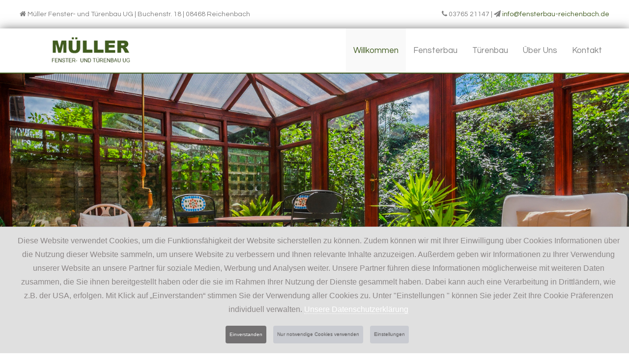

--- FILE ---
content_type: text/html
request_url: https://fensterbau-reichenbach.de/
body_size: 5382
content:
<!DOCTYPE html><html lang="de-de" dir="ltr" data-config="{&quot;twitter&quot;:0,&quot;plusone&quot;:0,&quot;facebook&quot;:0,&quot;style&quot;:&quot;fensterbau&quot;}"><head>
  <meta name="title" content="M&#xFC;ller Fenster- und T&#xFC;renbau Reichenbach">
<meta charset="utf-8">
<meta http-equiv="X-UA-Compatible" content="IE=edge">
<meta name="viewport" content="width=device-width, initial-scale=1">

	<meta name="keywords" content="Fensterbau Reichenbach, T&#xFC;rbau Reichenbach, T&#xFC;ren kaufen reichenbach, T&#xFC;renherstellt Reichenbach, Fensterbau Reichenbach, ">
		<meta name="description" content="Als Handwerksunternehmen mit Tradition werden Fenster und T&#xFC;ren nach Ihren W&#xFC;nschen in Eigenproduktion hergestellt.">
	<title>M&#xFC;ller Fenster- und T&#xFC;renbau Reichenbach</title>
	<link href="/images/favicon.ico" rel="shortcut icon" type="image/vnd.microsoft.icon">
		<script src="/plugins/content/ohs/script.js" type="text/javascript" async="async" defer="defer"></script>
	<script src="/plugins/content/tgplaceholderplugin/ohsScript.js" type="text/javascript" async="async" defer="defer"></script>
	<script src="/media/jui/js/jquery.min.js?65175f60db7622c4e339de2739a4ae13" type="text/javascript"></script>
	<script src="/media/jui/js/jquery-noconflict.js?65175f60db7622c4e339de2739a4ae13" type="text/javascript"></script>
	<script src="/media/jui/js/jquery-migrate.min.js?65175f60db7622c4e339de2739a4ae13" type="text/javascript"></script>
	<script src="/media/jui/js/bootstrap.min.js?65175f60db7622c4e339de2739a4ae13" type="text/javascript"></script>
	<script src="/media/plg_jooag_shariff/js/shariff.min.js" type="text/javascript" async="async" defer="defer"></script>
	<script src="/media/widgetkit/uikit2-af3b7176.js" type="text/javascript" async="async" defer="defer"></script>
	<script type="text/javascript">
var openingHours = [{"dayOfWeek":"mon","begin1":"","end1":"","begin2":"","end2":""},{"dayOfWeek":"tue","begin1":"","end1":"","begin2":"","end2":""},{"dayOfWeek":"wed","begin1":"","end1":"","begin2":"","end2":""},{"dayOfWeek":"thu","begin1":"","end1":"","begin2":"","end2":""},{"dayOfWeek":"fri","begin1":"","end1":"","begin2":"","end2":""},{"dayOfWeek":"sat","begin1":"","end1":"","begin2":"","end2":""},{"dayOfWeek":"sun","begin1":"","end1":"","begin2":"","end2":""}];
jQuery(document).ready(function() {var buttonsContainer = jQuery(".shariff");new Shariff(buttonsContainer);});
	</script>
	<script type="text/javascript" src="/plugins/system/pagespeedoptimization/extensions/loadcss/loadcss.js"></script>
	<script type="text/javascript">
loadCSS("/media/plg_jooag_shariff/css/shariff.complete.css");
</script>

<link rel="apple-touch-icon-precomposed" href="/templates/shufflecat2/apple_touch_icon.png">
<link rel="stylesheet" href="/templates/shufflecat2/styles/fensterbau/css/bootstrap.css">
<link rel="stylesheet" href="/templates/shufflecat2/styles/fensterbau/css/theme.css">
<link rel="stylesheet" href="/templates/shufflecat2/css/custom.css">
<script src="/templates/shufflecat2/warp/vendor/uikit/js/uikit.js"></script>
<script src="/templates/shufflecat2/warp/vendor/uikit/js/components/autocomplete.js" type="text/javascript" async="async" defer="defer"></script>
<script src="/templates/shufflecat2/warp/vendor/uikit/js/components/search.js" type="text/javascript" async="async" defer="defer"></script>
<script src="/templates/shufflecat2/warp/vendor/uikit/js/components/tooltip.js" type="text/javascript" async="async" defer="defer"></script>
<script src="/templates/shufflecat2/warp/vendor/uikit/js/components/sticky.js" type="text/javascript" async="async" defer="defer"></script>
<script src="/templates/shufflecat2/warp/js/social.js" type="text/javascript" async="async" defer="defer"></script>
<script src="/templates/shufflecat2/js/theme.js" type="text/javascript" async="async" defer="defer"></script>
<script src="/templates/shufflecat2/js/custom.js" type="text/javascript" async="async" defer="defer"></script>
<script src="/cookieConsent/2.0.4/main.js?2021-12-02"></script>


<link href="https://fonts.11880-hosting.com/css2?family=Cabin+Sketch&amp;family=Jura&amp;family=Koulen&amp;family=Questrial&amp;display=swap" rel="stylesheet">

<script type="text/javascript" id="privateLink">var urlImpressumUndDatenschutz = "/impressum-und-datenschutz.html";</script>

<link rel="preconnect" href="https://fonts.11880-hosting.com">
<link rel="preconnect" href="https://common.11880-hosting.com">
<link rel="stylesheet" type="text/css" href="https://common.11880-hosting.com/fonts/families/font-awesome/4.3.0/font.css">
</head>

<body class="tm-isblog">
    <div id="top" class="tm-page">

                <div id="tm-toolbar" class="tm-toolbar uk-hidden-small">
            <div class="uk-container  uk-container-center uk-clearfix">

                                <div class="uk-float-left"><div class="uk-panel">
	<p style="font-size:14px"><i class="uk-icon-home"></i> M&#xFC;ller Fenster- und T&#xFC;renbau UG | Buchenstr. 18 | 08468 Reichenbach</p></div></div>
                
                                <div class="uk-float-right"><div class="uk-panel">
	<p style="font-size:14px"><i class="uk-icon-phone"></i> <span class="telefon-block1">03765 21147</span>
<span class="telefon-block2"><a href="tel:03765 21147" class="tellinkactive" target="_self" title="Telefonnummer"><span itemprop="telephone">03765 21147</span></a></span> |
<i class="uk-icon-paper-plane"></i> <span id="cloak73f40e07cd01a2f78bbb51359c481303">Diese E-Mail-Adresse ist vor Spambots gesch&#xFC;tzt! Zur Anzeige muss JavaScript eingeschaltet sein!</span><script type="text/javascript">
				document.getElementById('cloak73f40e07cd01a2f78bbb51359c481303').innerHTML = '';
				var prefix = 'ma' + 'il' + 'to';
				var path = 'hr' + 'ef' + '=';
				var addy73f40e07cd01a2f78bbb51359c481303 = 'info' + '@';
				addy73f40e07cd01a2f78bbb51359c481303 = addy73f40e07cd01a2f78bbb51359c481303 + 'fensterbau-reichenbach' + '.' + 'de';
				var addy_text73f40e07cd01a2f78bbb51359c481303 = '<span itemprop="email">info' + '@' + 'fensterbau-reichenbach' + '.' + 'de</span>';document.getElementById('cloak73f40e07cd01a2f78bbb51359c481303').innerHTML += '<a ' + path + '\'' + prefix + ':' + addy73f40e07cd01a2f78bbb51359c481303 + '\' title="E-Mail verfassen">'+addy_text73f40e07cd01a2f78bbb51359c481303+'<\/a>';
		</script></p></div></div>
                
            </div>
        </div>
        
                    <nav class="tm-navbar tm-headerbar-single tm-headerbar-background" data-uk-sticky="" data-uk-dropdown-overlay="{cls: &apos;tm-dropdown-overlay&apos;}">

    <div class="tm-headerbar tm-headerbar-container">
        <div class="tm-headerbar-left uk-flex uk-flex-middle">
                        <a class="tm-logo uk-hidden-small" href="/">
	<img src="/images/logo.png" alt="Logo" title="Logo" style="width:250px;"></a>
            
                        <a class="tm-logo-small uk-visible-small" href="/">
	<img src="/images/logo.png" alt="Logo" title="logo" style="width:190px;"></a>
                    </div>

                <div class="uk-flex uk-flex-right uk-visible-large">
            <ul class="uk-navbar-nav uk-hidden-small">
<li class="uk-active"><a href="/">Willkommen</a></li><li><a href="/fensterbau.html">Fensterbau</a></li><li><a href="/tuerenbau.html">T&#xFC;renbau</a></li><li><a href="/ueber-uns.html">&#xDC;ber Uns</a></li><li><a href="/kontakt.html">Kontakt</a></li></ul>        </div>
        
                <div class="tm-headerbar-right uk-flex uk-flex-middle">
            
            
                        <a data-uk-sticky="{top:-300, animation: &apos;uk-animation-scale-up&apos;}" href="#offcanvas" class="uk-navbar-toggle uk-hidden-large" data-uk-offcanvas=""></a>
            
        </div>
            </div>
</nav>
        
        
               <div id="tm-fullscreen" class="uk-block uk-block-default tm-block-padding-collapsed tm-block-fullwidth">
            <div class="">
                <section class="tm-fullscreen uk-grid" data-uk-grid-match="{target:&apos;&gt; div &gt; .uk-panel&apos;}" data-uk-grid-margin=""><div class="uk-width-1-1">
	<div class="uk-panel">
	 	
<div data-uk-slideshow="{animation: &apos;swipe&apos;,autoplay: true ,autoplayInterval: 3000,kenburns: &apos;95s&apos;}">

    <div class="uk-position-relative">

        <ul class="uk-slideshow uk-overlay-active">
        
            <li style="min-height: 300px;">

                
                    <img src="/images/header_01.jpg" alt="Header 01">
                    
                    
                    
                
            </li>

                </ul>

        
        
    </div>

    
</div>
</div></div>
</section>
            </div>
        </div>
              
                <div id="tm-top-a" class="uk-block uk-block-default tm-block-padding-collapsed tm-block-fullwidth">
            <div class="">
                <section class="tm-top-a uk-grid" data-uk-grid-match="{target:&apos;&gt; div &gt; .uk-panel&apos;}" data-uk-grid-margin=""><div class="uk-width-1-1">
	<div class="uk-panel uk-text-center uk-block-large">
	




<div>


    
    <div class="uk-grid uk-grid-collapse uk-text-left uk-flex-middle" data-uk-grid-match="" data-uk-margin="{cls:&apos;uk-margin-top&apos;}">

                <div class="uk-width-medium-1-2 uk-text-center uk-float-right uk-flex-order-last-medium">
            <img src="/media/widgetkit/startseite-0a6a691f14a561b76fe0ccfca0851998.jpg" class=" uk-overlay-scale" alt="Fensterbau" width="800" height="545">        </div>
        
                <div class="uk-width-medium-1-2">
            <div class="uk-panel uk-width-1-1">

                
                
                                <div class="uk-margin"><div class="uk-container uk-container-center">
<h1>
    Fensterbau und T&#xFC;renbau in Reichenbach
</h1>
<h2>Handwerksunternehmen mit Tradition</h2>
<p>
Herzlich willkommen auf unserer Homepage.
Als Handwerksunternehmen mit Tradition werden Fenster und T&#xFC;ren nach Ihren W&#xFC;nschen in Eigenproduktion hergestellt. Auf den folgenden Seiten bekommen Sie einen kleinen &#xDC;berblick &#xFC;ber unsere Produkte und Leistungen.
<br><br>
Wenn wir ihr Interesse geweckt haben oder Sie haben unbeantwortete Fragen, dann sind wir ihr Ansprechpartner.</p>
<p>
    <a class="uk-button uk-button-default" href="/kontakt.html" style="font-size:16px; margin-top: 10px"><i class="uk-icon-pencil-square-o uk-icon-small"></i> <strong>Jetzt Anfrage stellen</strong></a>
    
    <a class="uk-button uk-button-default" href="tel:+49376521147" style="font-size:16px; margin-top: 10px"><i class="uk-icon-phone uk-icon-small"></i> <strong>Jetzt anrufen</strong></a>
</p>
</div></div>
                
                
                
            </div>
        </div>
        
    </div>

    

</div>






</div></div>
</section>
            </div>
        </div>
        
        
        
        
        
        
        
        
                <div id="tm-bottom-d" class="uk-block uk-block-default tm-block-padding-collapsed tm-block-fullwidth">
            <div class="">
                <section class="tm-bottom-d uk-grid" data-uk-grid-match="{target:&apos;&gt; div &gt; .uk-panel&apos;}" data-uk-grid-margin=""><div class="uk-width-1-1">
	<div class="uk-panel">
	
    <div id="wk-add" class="uk-flex uk-flex-center uk-flex-middle uk-overflow-hidden uk-text-left uk-block-large parallax-fixed" style="height: autopx; background-image: url(&apos;/images/parallax.jpg&apos;);" data-uk-parallax="{bg: 0,media:800}">
        <div class="uk-width-9-10 uk-panel">

            
                        <div data-uk-parallax="{target: &apos;#wk-add&apos;, viewport: 0.5,velocity: 0.5}">

                                <div class="">

    


<div id="wk-grid018" class="uk-grid-width-1-1 uk-grid-width-small-1-4 uk-grid uk-grid-match " data-uk-grid-match="{target:&apos;&gt; div &gt; .uk-panel&apos;, row:true}" data-uk-grid-margin="">

    
    <div>
    
<div class="uk-panel">

    <div class="uk-panel-teaser">

        <figure class="uk-overlay uk-overlay-hover ">

            <img src="/images/inhalt/anker_fensterbau.png" class="uk-overlay-grayscale" alt="Anker Fensterbau" width="600" height="300">
            
            
            
                                                <a class="uk-position-cover" href="/fensterbau.html"></a>
                            
        </figure>

    </div>

    
        
        
    
</div>
    </div>

        
    <div>
    
<div class="uk-panel">

    <div class="uk-panel-teaser">

        <figure class="uk-overlay uk-overlay-hover ">

            <img src="/images/inhalt/anker_trenbau.png" class="uk-overlay-grayscale" alt="Anker Trenbau" width="600" height="300">
            
            
            
                                                <a class="uk-position-cover" href="/tuerenbau.html"></a>
                            
        </figure>

    </div>

    
        
        
    
</div>
    </div>

        
    <div>
    
<div class="uk-panel">

    <div class="uk-panel-teaser">

        <figure class="uk-overlay uk-overlay-hover ">

            <img src="/images/inhalt/anker_beruns.png" class="uk-overlay-grayscale" alt="Anker Beruns" width="600" height="300">
            
            
            
                                                <a class="uk-position-cover" href="/ueber-uns.html"></a>
                            
        </figure>

    </div>

    
        
        
    
</div>
    </div>

        
    <div>
    
<div class="uk-panel">

    <div class="uk-panel-teaser">

        <figure class="uk-overlay uk-overlay-hover ">

            <img src="/images/inhalt/anker_kontakt.png" class="uk-overlay-grayscale" alt="Anker Kontakt" width="600" height="300">
            
            
            
                                                <a class="uk-position-cover" href="/kontakt.html"></a>
                            
        </figure>

    </div>

    
        
        
    
</div>
    </div>

    
</div>


<script>
(function($){

    // get the images of the gallery and replace it by a canvas of the same size to fix the problem with overlapping images on load.
    $('img[width][height]:not(.uk-overlay-panel)', $('#wk-grid018')).each(function() {

        var $img = $(this);

        if (this.width == 'auto' || this.height == 'auto' || !$img.is(':visible')) {
            return;
        }

        var $canvas = $('<canvas class="uk-responsive-width"></canvas>').attr({width:$img.attr('width'), height:$img.attr('height')}),
            img = new Image,
            release = function() {
                $canvas.remove();
                $img.css('display', '');
                release = function(){};
            };

        $img.css('display', 'none').after($canvas);

        $(img).on('load', function(){ release(); });
        setTimeout(function(){ release(); }, 1000);

        img.src = this.src;

    });

})(jQuery);
</script>

    

</div>
                
                
            </div>
            
        </div>
    </div>




</div></div>
</section>
            </div>
        </div>
        
                <footer id="tm-footer" class="tm-footer uk-text-center">
            <div class="uk-container  uk-container-center">

                                    <div class="tm-totop-scroller" data-uk-smooth-scroll="">
                        <a href="#"></a>
                    </div>
                
                <div class="uk-panel">
	<div itemscope="" itemtype="http://schema.org/Organization" data-uk-scrollspy="{cls:&apos;uk-animation-fade&apos;, delay:100, repeat: false}">
                <div data-uk-grid-margin="" class="uk-grid uk-margin-top uk-text-center uk-text-center-small uk-margin-bottom">
                               <div class="uk-width-1-1 uk-width-medium-1-2 uk-width-large-1-4">
                                               <p><i class="uk-icon-home uk-icon-large"></i></p>
                                               <hr>
                                               <div itemprop="address" itemscope="" itemtype="http://schema.org/PostalAddress">
                                               <p><strong><span itemprop="name">M&#xFC;ller Fenster- und T&#xFC;renbau UG</span></strong><br>
                                               <span itemprop="streetAddress">Buchenstr. 18</span><br>
                                               <span itemprop="postalCode">08468</span> <span itemprop="addressLocality">Reichenbach</span></p>
                                               </div>
                               </div>
                               <div class="uk-width-1-1 uk-width-medium-1-2 uk-width-large-1-4">
                                               <p><i class="uk-icon-comments uk-icon-large"></i></p>
                                               <hr>
                                               <p>Telefon: <span class="telefon-block1">03765 21147</span>
                                               <span class="telefon-block2"><a href="tel:03765 21147" class="tellinkactive" target="_self" title="Telefonnummer"><span itemprop="telephone">03765 21147</span></a></span> 
                                               <br>Fax: <span itemprop="faxNumber">03765 21148 </span><br>
                                               <span id="cloak6f51534ab9085b382b4e4ad55ea237c7">Diese E-Mail-Adresse ist vor Spambots gesch&#xFC;tzt! Zur Anzeige muss JavaScript eingeschaltet sein!</span><script type="text/javascript">
				document.getElementById('cloak6f51534ab9085b382b4e4ad55ea237c7').innerHTML = '';
				var prefix = 'ma' + 'il' + 'to';
				var path = 'hr' + 'ef' + '=';
				var addy6f51534ab9085b382b4e4ad55ea237c7 = 'info' + '@';
				addy6f51534ab9085b382b4e4ad55ea237c7 = addy6f51534ab9085b382b4e4ad55ea237c7 + 'fensterbau-reichenbach' + '.' + 'de';
				var addy_text6f51534ab9085b382b4e4ad55ea237c7 = '<span itemprop="email">info' + '@' + 'fensterbau-reichenbach' + '.' + 'de</span>';document.getElementById('cloak6f51534ab9085b382b4e4ad55ea237c7').innerHTML += '<a ' + path + '\'' + prefix + ':' + addy6f51534ab9085b382b4e4ad55ea237c7 + '\' title="E-Mail verfassen">'+addy_text6f51534ab9085b382b4e4ad55ea237c7+'<\/a>';
		</script></p>
                               </div>
                               <div class="uk-width-1-1 uk-width-medium-1-2 uk-width-large-1-4">
                                               <p><i class="uk-icon-clock-o uk-icon-large"></i></p>
                                               <hr>
                                               <p><strong>&#xD6;ffnungszeiten</strong><br>
                                       Termine nach Vereinbarung
                               </p></div>
                               <div class="uk-width-1-1 uk-width-medium-1-2 uk-width-large-1-4">
                                               <p><i class="uk-icon-share uk-icon-large"></i></p>
                                               <hr>
                                               <div style="margin: 0 auto; max-width: 110px;"><div class="shariff" data-lang="de" data-orientation="horizontal" data-services="[&quot;facebook&quot;,&quot;twitter&quot;,&quot;whatsapp&quot;]" data-theme="color" data-url="http://fensterbau-reichenbach.de/"></div></div>
                               </div>
                </div>
</div>
</div>
<div class="uk-panel  uk-margin-large"><ul class="uk-subnav uk-subnav-line uk-flex-center">
<li><a href="/impressum-und-datenschutz.html">Impressum &amp; Datenschutz</a></li></ul></div>
            </div>
        </footer>
        
        
                <div id="offcanvas" class="uk-offcanvas">
            <div class="uk-offcanvas-bar"><ul class="uk-nav uk-nav-offcanvas">
<li class="uk-active"><a href="/">Willkommen</a></li><li><a href="/fensterbau.html">Fensterbau</a></li><li><a href="/tuerenbau.html">T&#xFC;renbau</a></li><li><a href="/ueber-uns.html">&#xDC;ber Uns</a></li><li><a href="/kontakt.html">Kontakt</a></li></ul>
<div class="uk-panel">
	<hr class="uk-hr">
<div itemscope="" itemtype="http://schema.org/Organization">
<p><strong><span itemprop="name">M&#xFC;ller Fenster- und T&#xFC;renbau UG</span></strong></p>

  <div itemprop="address" itemscope="" itemtype="http://schema.org/PostalAddress">
<p><span itemprop="streetAddress">Buchenstr. 18</span> <br> <span itemprop="postalCode">08468</span> <span itemprop="addressLocality">Reichenbach</span></p>
</div>

<p>Telefon: <span class="telefon-block1">03765 21147 </span><span class="telefon-block2"><a href="tel:03765 21147" class="tellinkactive" target="_self" title="Telefonnummer"><span itemprop="telephone">03765 21147</span></a></span></p>
</div>
</div></div>
        </div>
        
    </div>

<div itemscope="" itemtype="http://schema.org/Organization" class="uk-hidden" style="display:none">
	
	<span itemprop="name">M&#xFC;ller Fenster- und T&#xFC;renbau UG</span>
	
	<div itemprop="address" itemscope="" itemtype="http://schema.org/PostalAddress">
		
		<span itemprop="streetAddress">Buchenstr. 18</span>
		
		<span itemprop="postalCode">08468</span>
		
		<span itemprop="addressLocality">Reichenbach</span>
		
	</div>
	
	<span itemprop="telephone">03765 21147</span>
	
	<span itemprop="faxNumber">03765 21148</span>
	
	<span itemprop="email"><span id="cloakc85c854e20aaba815b997072625c32ed">Diese E-Mail-Adresse ist vor Spambots gesch&#xFC;tzt! Zur Anzeige muss JavaScript eingeschaltet sein!</span><script type="text/javascript">
				document.getElementById('cloakc85c854e20aaba815b997072625c32ed').innerHTML = '';
				var prefix = '&#109;a' + 'i&#108;' + '&#116;o';
				var path = 'hr' + 'ef' + '=';
				var addyc85c854e20aaba815b997072625c32ed = '&#105;nf&#111;' + '&#64;';
				addyc85c854e20aaba815b997072625c32ed = addyc85c854e20aaba815b997072625c32ed + 'f&#101;nst&#101;rb&#97;&#117;-r&#101;&#105;ch&#101;nb&#97;ch' + '&#46;' + 'd&#101;';
				var addy_textc85c854e20aaba815b997072625c32ed = '&#105;nf&#111;' + '&#64;' + 'f&#101;nst&#101;rb&#97;&#117;-r&#101;&#105;ch&#101;nb&#97;ch' + '&#46;' + 'd&#101;';document.getElementById('cloakc85c854e20aaba815b997072625c32ed').innerHTML += '<a ' + path + '\'' + prefix + ':' + addyc85c854e20aaba815b997072625c32ed + '\'>'+addy_textc85c854e20aaba815b997072625c32ed+'<\/a>';
		</script></span>
	
</div>


<!-- Piwik -->
<script type="text/plain" data-cookiecategory="analytics">
  var _paq = _paq || [];
  _paq.push(['trackPageView']);
  _paq.push(['enableLinkTracking']);
  (function() {
    var u=(("https:" == document.location.protocol) ? "https" : "http") +
"://piwik.11880-hosting.com/";
    _paq.push(['setTrackerUrl', u+'piwik.php']);
    _paq.push(['setSiteId', 3490]);
    var d=document, g=d.createElement('script'),
    s=d.getElementsByTagName('script')[0]; g.type='text/javascript';
    g.defer=true; g.async=true; g.src=u+'piwik.js';
    s.parentNode.insertBefore(g,s);
  })();
</script>
<noscript><p><img src="https://piwik.11880-hosting.com/piwik.php?idsite=3490"
style="border:0;" alt=""  data-cookiecategory="analytics"/></p></noscript>
<!-- End Piwik Code -->


<script defer src="https://static.cloudflareinsights.com/beacon.min.js/vcd15cbe7772f49c399c6a5babf22c1241717689176015" integrity="sha512-ZpsOmlRQV6y907TI0dKBHq9Md29nnaEIPlkf84rnaERnq6zvWvPUqr2ft8M1aS28oN72PdrCzSjY4U6VaAw1EQ==" data-cf-beacon='{"version":"2024.11.0","token":"f4c9db4480e8465a93eb2bc21652b127","r":1,"server_timing":{"name":{"cfCacheStatus":true,"cfEdge":true,"cfExtPri":true,"cfL4":true,"cfOrigin":true,"cfSpeedBrain":true},"location_startswith":null}}' crossorigin="anonymous"></script>
</body></html>

--- FILE ---
content_type: text/css
request_url: https://fensterbau-reichenbach.de/templates/shufflecat2/css/custom.css
body_size: 907
content:
/* Copyright (C) YOOtheme GmbH, YOOtheme Proprietary Use License (http://www.yootheme.com/license) */

/* ========================================================================
   Use this file to add custom CSS easily
 ========================================================================== */

.shariff .orientation-horizontal {display: list-item !important;}

.shariff .orientation-horizontal li {
    display: inline-block;
    float: none !important;
}


.telefon-block2 {
    display: none;
}

@media screen and (min-width: 0px) and (max-width: 500px) {
.telefon-block1 {
    display: none;
}
.telefon-block2 {
    display: inline-block;
}
}


/*.uk-form textarea {margin:20px 0px;}*/



/* ========================================================================

 ========================================================================= */


.uk-sticky-placeholder {margin-top:0px!important;}

@media (max-width:959px) {
.uk-sticky-placeholder nav {position:relative!important;}  
}


/* Anpassung der Navigation im Footer
 -------------------------------------------------------------------------- */

.footer-navi {
  margin:40px 0;
}


/* Mobile Anpassung der Telefonnummer
 -------------------------------------------------------------------------- */

.telefon-block2 {
  display:none;
}

@media screen and (min-width:0) and (max-width:500px) {

  .telefon-block1 { display:none; } 
  .telefon-block2 { display:inline-block; }

}



/* Anpassung der geordneten Liste im Impressum
 -------------------------------------------------------------------------- */

ol {
  list-style:none;
  counter-reset:listNumbering;
  list-style-type:none !important;
}

ol h2, ol h3, ol h4, ol h5, ol h6 {
  display:inline;
}

ol > li:before {
  content:counter(listNumbering, decimal) ".";
  counter-increment:listNumbering;
  display:inline;
}

.impressum-fullscreen-none ol {word-wrap: break-word;}

/* ###### GBV Fix ###### */

.gbv {overflow:hidden;}


/* ========================================================================
   Chronoforms allgemeine Einstellungen für die Standardformulare
 ========================================================================== */


#fin-absenden{display:block; margin:10px auto 0;}

.chrono_credits, .chronoform #form-row-mail {display:none!important}
.chronoform label{font-weight:inherit !important;}
.chronoform select{height:40px !important;}
.chronoform .fa-asterisk {color:inherit !important;}
.chronoform .gcore-form-row {margin-bottom: 15px;}


/*-------------------------------
  Ausrichtung der Checkboxen
---------------------------------*/

.gcore-multiple-column .gcore-radio-item, .gcore-multiple-column .gcore-checkbox-item {
   /* float: left; */
    display:inline;
    margin: 0 6px 6px 0;
    white-space: nowrap;
}

/* ================= Impressum Links Fix ==================== */

.impressum-fullscreen-none .uk-article a {
  word-break:break-all;
  
}

/* a.uk-active {background:#d2d2d2;} */


/*.tm-headerbar-background {position:relative;}*/




.uk-width-9-10 {width:100%;}


/* ############# Responsive Überschrift */
@media screen and (min-width: 0px) and (max-width: 700px) {
	.uk-h1, h1{font-size:28px !Important;}
	.uk-h2, h2{font-size:26px !Important;}
	.uk-h3, h3{font-size:24px !Important;}
	.uk-h4, h4{font-size:22px !Important;}
}


/* ############# Parallax fixed */
.parallax-fixed{background-position: center center !important; background-attachment: fixed !important;  }


.tm-page{max-width:1920px; margin-left:auto; margin-right:auto;}


/* ############# Navbar z-index angepasst */

.tm-navbar {
    z-index: 1001;
}

.uk-offcanvas.uk-active {
    z-index: 1002;
}

/* ############# Spacer Klassen */

.spacer-20 {margin-top: 20px}
.spacer-40 {margin-top: 40px}
.spacer-60 {margin-top: 60px}
.spacer-80 {margin-top: 80px}
.spacer-100 {margin-top: 100px}





--- FILE ---
content_type: text/javascript
request_url: https://fensterbau-reichenbach.de/cookieConsent/2.0.4/main.js?2021-12-02
body_size: 110
content:
let docHeadFragment = document.createDocumentFragment();
let docBodyFragment = document.createDocumentFragment();

const version = '2.0.4';
const urlPrefixGeneric = '/cookieConsent/';
const urlPrefixVersionSpecific = '/cookieConsent/' + version + '/';
const dateStr = (new Date()).toISOString().substr(0, 10);

// web357
const web357Version = '4.1.1';
let cssW1 = document.createElement('link');
cssW1.rel = 'stylesheet';
cssW1.href = urlPrefixGeneric + 'web357/' + web357Version + '/balloon.min.css';
docHeadFragment.appendChild(cssW1);
let cssW2 = document.createElement('link');
cssW2.rel = 'stylesheet';
cssW2.href = urlPrefixGeneric + 'web357/' + web357Version + '/cpnb-style.min.css';
docHeadFragment.appendChild(cssW2);
let cssW11880 = document.createElement('link');
cssW11880.rel = 'stylesheet';
cssW11880.href = urlPrefixVersionSpecific + 'web357/11880.css?' + dateStr;
docHeadFragment.appendChild(cssW11880);
let scriptW = document.createElement('script');
scriptW.type = 'text/javascript';
scriptW.src = urlPrefixGeneric + 'web357/' + web357Version + '/cookies-policy-notification-bar.min.js';
docHeadFragment.appendChild(scriptW);
let scriptW11880 = document.createElement('script');
scriptW11880.type = 'text/javascript';
scriptW11880.src = urlPrefixVersionSpecific + 'web357/11880.js?' + dateStr;
docHeadFragment.appendChild(scriptW11880);


// orestbida
const orestbidaVersion = '2.6.2';
let cssOB = document.createElement('link');
cssOB.rel = 'stylesheet';
cssOB.href = urlPrefixGeneric + 'orestbida/' + orestbidaVersion + '/cookieconsent.css';
docHeadFragment.appendChild(cssOB);
let scriptOB = document.createElement('script');
scriptOB.type = 'text/javascript';
scriptOB.src = urlPrefixGeneric + 'orestbida/' + orestbidaVersion + '/cookieconsent.js';
docHeadFragment.appendChild(scriptOB);
let scriptOB11880 = document.createElement('script');
scriptOB11880.type = 'text/javascript';
scriptOB11880.src = urlPrefixVersionSpecific + 'orestbida/11880.js?' + dateStr;
docBodyFragment.appendChild(scriptOB11880);


document.head.appendChild(docHeadFragment);
window.addEventListener('load', function () {
    document.body.appendChild(docBodyFragment);
});




--- FILE ---
content_type: text/javascript
request_url: https://fensterbau-reichenbach.de/plugins/content/ohs/script.js
body_size: 682
content:
window.onload = function(e){

    
    var datum = new Date();
	var textbefore="";
    var textafter="";
	var x = document.getElementsByClassName("status-times");
	
      

	  
    if((typeof php_variables !== 'undefined') && (jQuery.isEmptyObject(php_variables) == false))
      {
	 
	  var b1 = Math.floor(getDate(datum,php_variables.begin1));
	  var e1 = Math.floor(getDate(datum,php_variables.end1));

	
       if(php_variables.begin2 != null || php_variables.end2 != null)
          {
		     
			var b2 = Math.floor(getDate(datum,php_variables.begin2));
			var e2 = Math.floor(getDate(datum,php_variables.end2));
			
         startTimeTwo();
          }
		  else
		  {
		
		 startTimeOne();
		  }
          
       // var textbefore="";
       // var textafter="";
        
       
}



  

function startTimeTwo() {
 
			  var today = new Date();
			//var today = new Date("November 5, 2015 23:36:00");
			  var h = today.getHours();
			  var m = today.getMinutes();
			  var s = today.getSeconds();
			  var t= Math.floor((((today.getTime())/1000)/60));
			  m = checkTime(m);
			  s = checkTime(s);
                        
   
  	if(t >= b1 && t < e1 || t >= b2 && t < e2)
     {

		if(e1>t && e1-t<=60) {
                     textbefore="schließt in ";
                     textafter=" min";
                     var ausgabe=(e1-t);
					 var timer_id="status-times uk-alert uk-alert-warning";
           
	     } 
		 else if(e2>t && b2<=t && e2-t<=60) 
		 {
                     textbefore="schließt in ";
                     textafter=" min";
					 var ausgabe=(e2-t);
					 var timer_id="status-times uk-alert uk-alert-warning";
	    
	     } 
		 else 
         {

                    textbefore="";
                    textafter="";
					var timer_id="status-times uk-alert uk-alert-success";
                    var ausgabe="geöffnet";

	     }
      }
	  else
      {
	  if(b1>t && b1-t<=60) {
                     textbefore="öffnet in ";
                     textafter=" min";
					 var timer_id="status-times uk-alert uk-alert-warning";
                     var ausgabe=(b1-t);

	} else if(e1<=t && b2>t && b2-t<=60) {
  	                 textbefore="öffnet in ";
                     textafter=" min";
					 var timer_id="status-times uk-alert uk-alert-warning";
                     var ausgabe=(b2-t);
	} else 
	{
                     textbefore="";
                     textafter="";
					 var timer_id="status-times uk-alert uk-alert-danger";
                     var ausgabe="geschlossen";
	}
}

      for (var i=0;i<x.length;i++)
        {
        x[i].setAttribute("class",timer_id);
	    x[i].innerHTML=textbefore+" "+ausgabe+" "+textafter;
        
        }
	var ti = setTimeout(startTimeTwo, 500);

}



function startTimeOne() 
{
	         var today = new Date();
			//var today = new Date("November 5, 2015 23:36:00");
			  var h = today.getHours();
			  var m = today.getMinutes();
			  var s = today.getSeconds();
			  var t= Math.floor((((today.getTime())/1000)/60));
			  m = checkTime(m);
			  s = checkTime(s);


	if(t >= b1 && t < e1)
	{
		if(e1>t && e1-t<=60) 
		{
      
			         textbefore="schließt in ";
                     textafter=" min";
                     var ausgabe=(e1-t);
					 var timer_id="status-times uk-alert uk-alert-warning";
			
		} 
		else
		{
	 
	                textbefore="";
                    textafter="";
					var timer_id="status-times uk-alert uk-alert-success";
                    var ausgabe="geöffnet";
		}
	}
	else
	{
		if(b1>t && b1-t<=60) 
		{
			         textbefore="öffnet in ";
                     textafter=" min";
					 var timer_id="status-times uk-alert uk-alert-warning";
                     var ausgabe=(b1-t);
		}
		else 
		{
					 textbefore="";
                     textafter="";
					 var timer_id="status-times uk-alert uk-alert-danger";
                     var ausgabe="geschlossen";
		}
	}

	 for (var i=0;i<x.length;i++)
        {
        x[i].setAttribute("class",timer_id);
	    x[i].innerHTML=textbefore+" "+ausgabe+" "+textafter;
        }
	var ti = setTimeout(startTimeOne, 500);
}






function checkTime(i) {
    if (i < 10) {i = "0" + i};  // add zero in front of numbers < 10
    return i;
}



function getDate(date,uhrzeit)
{
  if (uhrzeit != null)
  {
  var year = date.getFullYear();
  var month=date.getMonth();
  var day= date.getDate();

  var time = uhrzeit.split(":");
  var newdate=new Date(year,month,day,time[0],time[1]);
  return (((newdate.getTime())/1000)/60);
  }

}


};

--- FILE ---
content_type: text/javascript
request_url: https://fensterbau-reichenbach.de/cookieConsent/2.0.4/web357/11880.js?2026-01-24
body_size: 3063
content:
// BEGIN: Cookies Policy Notification Bar - J! system plugin (Powered by: Web357.com)
var cpnb_config = {
    "w357_joomla_caching": "0",
    "w357_position": "bottom",
    "w357_hide_after_time": "display_always",
    "w357_duration": "60",
    "w357_animate_duration": "1000",
    "w357_limit": "0",
    "w357_message": "Diese Website verwendet Cookies, um die Funktionsfähigkeit der Website sicherstellen zu können. Zudem können wir mit Ihrer Einwilligung über Cookies Informationen über die Nutzung dieser Website sammeln, um unsere Website zu verbessern und Ihnen relevante Inhalte anzuzeigen. Außerdem geben wir Informationen zu Ihrer Verwendung unserer Website an unsere Partner für soziale Medien, Werbung und Analysen weiter. Unsere Partner führen diese Informationen möglicherweise mit weiteren Daten zusammen, die Sie ihnen bereitgestellt haben oder die sie im Rahmen Ihrer Nutzung der Dienste gesammelt haben. Dabei kann auch eine Verarbeitung in Drittländern, wie z.B. der USA, erfolgen. Mit Klick auf „Einverstanden“ stimmen Sie der Verwendung aller Cookies zu. Unter \"Einstellungen \" können Sie jeder Zeit Ihre Cookie Präferenzen individuell verwalten. " +
        (typeof urlImpressumUndDatenschutz !== 'undefined' ? "<a href='" + urlImpressumUndDatenschutz + "'>Unsere Datenschutzerklärung</a>" : ""),
    "w357_display_ok_btn": "1",
    "w357_buttonText": "Einverstanden",
    "w357_display_decline_btn": "1",
    "w357_buttonDeclineText": "Nur notwendige Cookies verwenden",
    "w357_display_cancel_btn": "0",
    "w357_buttonCancelText": "Schließen",
    "w357_display_settings_btn": "1",
    "w357_buttonSettingsText": "Einstellungen",
    "w357_buttonMoreText": "Weitere Informationen",
    "w357_buttonMoreLink": "",
    "w357_display_more_info_btn": "0",
    "w357_fontColor": "#8c8787",
    "w357_linkColor": "#ffffff",
    "w357_fontSize": "16px",
    "w357_backgroundColor": "rgba(224, 224, 224, 1)",
    "w357_borderWidth": "1",
    "w357_body_cover": "1",
    "w357_overlay_state": "0",
    "w357_overlay_color": "rgba(10, 10, 10, 0.3)",
    "w357_height": "auto",
    "w357_cookie_name": "cookiesDirective",
    "w357_link_target": "_self",
    "w357_popup_width": "800",
    "w357_popup_height": "600",
    "w357_customText": "\u003Ch1\u003EVereinbarung zur Verwendung von Cookies\u003C\/h1\u003E\u003Chr \/\u003E\u003Ch3\u003EAllgemeine Verwendung\u003C\/h3\u003E\u003Cp\u003EWir verwenden Cookies, Tracking Pixels und ähnliche Technologien auf unserer Website. Cookies sind kleine Dateien, die von uns erstellt und auf Ihrem Gerät gespeichert werden. Unsere Website verwendet Cookies, die von uns oder von Dritten zu verschiedenen Zwecken im Rahmen der Verwendung und Funktionalität einschließlich der Personalisierung unserer Website abgelegt werden. Es ist möglich, dass Cookies verwendet werden, um zu nachzuvollziehen, wie Sie die Website verwenden und so zielgerichtete Werbung anzuzeigen.\u003C\/p\u003E\u003Ch3\u003EDritt-Anbieter\u003C\/h3\u003E\u003Cp\u003EUnsere Website nutzt verschiedene Dienste von Dritt-Anbietern. Wenn Sie auf unserer Website sind, können diese Dienste anonyme Cookies im Browser des Benutzers ablegen und diese Cookies mit in der Cookie-Datei des Besuchers speichern. Im folgenden eine Liste einiger derartiger Dienste: Google, Facebook, Twitter, Adroll, MailChimp, Sucuri, Intercom und andere soziale Netzwerke, Anzeigen-Agenturen, Sicherheits-Software wie z.B. Firewalls, Datenanalyse-Unternehmen und Anbieter von Internetzugängen. Diese Dienste sammeln möglicherweise auch anonyme Identifizierungsmerkmale wie die IP-Adresse, den HTTP-Referrer, die eindeutige Geräte-Kennung und andere nicht-persönliche Informationen zur Identifizierung sowie Server Logfiles.\u003C\/p\u003E\u003Chr \/\u003E",
    "w357_more_info_btn_type": "custom_text",
    "w357_blockCookies": "1",
    "w357_autoAcceptAfterScrolling": "0",
    "w357_numOfScrolledPixelsBeforeAutoAccept": "300",
    "w357_reloadPageAfterAccept": "1",
    "w357_enableConfirmationAlerts": "0",
    "w357_enableConfirmationAlertsForAcceptBtn": 0,
    "w357_enableConfirmationAlertsForDeclineBtn": 0,
    "w357_enableConfirmationAlertsForDeleteBtn": 0,
    "w357_confirm_allow_msg": "Hiermit erlauben Sie, dass diese Website in diesem Browser Cookies setzen und verwenden darf. Sind Sie sicher, dass Sie diese Funktion aktivieren und erlauben möchten?",
    "w357_confirm_delete_msg": "Hiermit löschen Sie die von dieser Website in diesem Browser gesetzen Cookies. Sind Sie sicher, dass Sie alle Cookies dieser Website deaktivieren und löschen möchten?",
    "w357_show_in_iframes": "0",
    "w357_shortcode_is_enabled_on_this_page": 0,
    "w357_base_url": "",
    "w357_current_url": "",
    "w357_always_display": "0",
    "w357_show_notification_bar": true,
    "w357_expiration_cookieSettings": "365",
    "w357_expiration_cookieAccept": "365",
    "w357_expiration_cookieDecline": "180",
    "w357_expiration_cookieCancel": "3",
    "w357_accept_button_class_notification_bar": "cpnb-accept-btn",
    "w357_decline_button_class_notification_bar": "cpnb-decline-btn",
    "w357_cancel_button_class_notification_bar": "cpnb-cancel-btn",
    "w357_settings_button_class_notification_bar": "cpnb-settings-btn",
    "w357_moreinfo_button_class_notification_bar": "cpnb-moreinfo-btn",
    "w357_accept_button_class_notification_bar_modal_window": "cpnb-accept-btn-m",
    "w357_decline_button_class_notification_bar_modal_window": "cpnb-decline-btn-m",
    "w357_save_button_class_notification_bar_modal_window": "cpnb-save-btn-m",
    "w357_buttons_ordering": "[\u0022ok\u0022,\u0022decline\u0022,\u0022cancel\u0022,\u0022settings\u0022,\u0022moreinfo\u0022]"
};
// END: Cookies Policy Notification Bar - J! system plugin (Powered by: Web357.com)


let cpnb_dse_link_11880 = (typeof urlImpressumUndDatenschutz !== 'undefined' ? "<a href='" + urlImpressumUndDatenschutz + "'>Datenschutzerklärung</a>" : "Datenschutzerklärung");

// BEGIN: Cookies Policy Notification Bar - J! system plugin (Powered by: Web357.com)
var cpnb_cookiesCategories = {
    "cookie_categories_group0": {
        "cookie_category_id": "Essenzielle-cookies",
        "cookie_category_name": "Notwendige Cookies",
        "cookie_category_description": "Die erforderlichen oder technisch notwendigen Cookies sind für die grundlegenden Funktionen der Website erforderlich und ermöglichen es uns, den Service, den wir Ihnen über unsere Websites anbieten, zu verbessern, z.B. indem wir es Ihnen ermöglichen, Informationen über Seiten unserer Website zu tragen, um zu vermeiden, dass Sie Informationen erneut eingeben müssen, oder indem wir Ihre Präferenzen erkennen, wenn Sie zu unserer Website zurückkehren. Weitergehende Informationen dazu finden Sie in unserer " + cpnb_dse_link_11880,
        "cookie_category_checked_by_default": "2",
        "cookie_category_status": "1"
    },
    "cookie_categories_group1": {
        "cookie_category_id": "analytical-cookies",
        "cookie_category_name": "Statistik und Analyse Cookie - Piwik/Matomo",
        "cookie_category_description": "Mit diesem Cookie kann die Reichweit unseres eigenen Angebots gemessen werden. Das Cookie ermöglicht es uns unter anderem zu verfolgen, welche Website vor dem Zugriff auf unsere Website besucht und wie unsere Website genutzt wurde. Diese Daten verwenden wir unter anderem zur Optimierung unserer Website durch Auswertung der von uns durchgeführten Kampagnen. Weitergehende Informationen dazu finden Sie in unserer " + cpnb_dse_link_11880,
        "cookie_category_checked_by_default": "0",
        "cookie_category_status": "1"
    },
    "cookie_categories_group2": {
        "cookie_category_id": "social-media-cookies",
        "cookie_category_name": "Social Media",
        "cookie_category_description": "Diese Cookies ermöglichen Ihnen Website-Inhalte mit Social Media Platformen (z.B, Facebook, Twitter, Instagram) zu teilen. Weitergehende Informationen zu unseren Partnern finden Sie in der " + cpnb_dse_link_11880,
        "cookie_category_checked_by_default": "0",
        "cookie_category_status": "0"
    },
    "cookie_categories_group3": {
        "cookie_category_id": "targeted-advertising-cookies",
        "cookie_category_name": "Marketing Cookies",
        "cookie_category_description": "Marketing-\/Ziel-Cookies werden in der Regel eingesetzt, um Ihnen interessengerechte Werbung zu zeigen. Wenn Sie eine andere Website besuchen, wird das Cookie Ihres Browsers erkannt und ausgewählte Anzeigen werden Ihnen auf der Grundlage der in diesem Cookie gespeicherten Informationen angezeigt (Art. 6 Abs. 1 S. 1 lit. a) DSGVO).",
        "cookie_category_checked_by_default": "0",
        "cookie_category_status": "0"
    },
    "cookie_categories_group4": {
        "cookie_category_id": "openstreetmap-cookies",
        "cookie_category_name": "Statistik und Analyse Cookie - OpenStreetMap",
        "cookie_category_description": "Weitergehende Informationen dazu finden Sie in unserer " + cpnb_dse_link_11880,
        "cookie_category_checked_by_default": "0",
        "cookie_category_status": "1"
    }
};
// END: Cookies Policy Notification Bar - J! system plugin (Powered by: Web357.com)


// BEGIN: Cookies Policy Notification Bar - J! system plugin (Powered by: Web357.com)
var cpnb_manager = {
    "w357_m_modalState": "1",
    "w357_m_floatButtonState": "1",
    "w357_m_floatButtonPosition": "bottom_right",
    "w357_m_HashLink": "cookies",
    "w357_m_modal_menuItemSelectedBgColor": "rgba(200, 200, 200, 1)",
    "w357_m_saveChangesButtonColorAfterChange": "rgba(200, 200, 200, 1)",
    "w357_m_floatButtonIconSrc": "\/cookieConsent\/web357\/4.1.1\/icons\/cpnb-cookies-manager-icon-1-64x64.png",
    "w357_m_FloatButtonIconType": "image",
    "w357_m_FloatButtonIconFontAwesomeName": "fas fa-cookie-bite",
    "w357_m_FloatButtonIconFontAwesomeSize": "fa-lg",
    "w357_m_FloatButtonIconFontAwesomeColor": "rgba(61, 47, 44, 0.84)",
    "w357_m_FloatButtonIconUikitName": "cog",
    "w357_m_FloatButtonIconUikitSize": "1",
    "w357_m_FloatButtonIconUikitColor": "rgba(61, 47, 44, 0.84)",
    "w357_m_floatButtonText": "Cookie Einstellungen",
    "w357_m_modalHeadingText": " Cookie Einstellungen verwalten",
    "w357_m_checkboxText": "Aktiviert",
    "w357_m_lockedText": "(Gesperrt)",
    "w357_m_EnableAllButtonText": "Einverstanden",
    "w357_m_DeclineAllButtonText": "Nur notwendige Cookies verwenden",
    "w357_m_SaveChangesButtonText": "Einstellungen speichern",
    "w357_m_confirmationAlertRequiredCookies": "Diese Cookies sind für diese Website unbedingt erforderlich. Sie können diese Kategorie von Cookies nicht deaktivieren. Vielen Dank für Ihr Verständnis!"
};
// END: Cookies Policy Notification Bar - J! system plugin (Powered by: Web357.com)


--- FILE ---
content_type: text/javascript
request_url: https://fensterbau-reichenbach.de/templates/shufflecat2/js/custom.js
body_size: 480
content:
jQuery(function($) {
  bodyelem = $.browser.safari ? $("body") : $("html");
  bodyelem.animate({scrollTop:0},0);
  $(window).scrollTop(0);
  $(window).on("load", function() {
    var urlHash = window.location.href.split("#")[1];
	if (urlHash && $('#' + urlHash).length)
        
	$('html,body').animate({scrollTop: $('#' + urlHash).offset().top - 89}, 100);
    
  });
});



jQuery(function($) {
          $('.uk-nav li a').attr('data-uk-smooth-scroll','true');      
          
          $( ".uk-nav li a" ).each(function(index) {
               $(this).on("click", function(){
                   var status_id = $(this).attr('href');
          
                                   if($(window).width()>960)
                                     {
                                       $('#tm-main-bottom').css('padding-top','0px');
                                     }
                                   
                              
                                 
                                   if((status_id == "#tm-main-bottom") && ($(window).width()<960))
                                     {
                                       $('#tm-main-bottom').css('padding-top','100px');
                                       $('html,body').animate({scrollTop: $(status_id) }, 'fast');  
                                       
                                     }
                                     else
                                     {
                                      $('html,body').animate({scrollTop: $(status_id).offset().top -89 }, 'fast');
                                     }
                                   
                                          						  
       
                     $(window).resize(function(){
        
     
                                      if($(window).width()>960)
                                         {
                                           $('#tm-main-bottom').css('padding-top','0px');
                                         }
          
                           });
                  });
 });
         
	     
       
});


jQuery(function($) {

 // $('.uk-nav li a').attr('data-uk-smooth-scroll','true');    

  // enable smooth scroll for main navigation
  $('.uk-navbar-nav').each(function(i, element) {
   var obj = new $.UIkit["scrollspynav"](element, {smoothscroll: {closest: 'li', offset: 89}});
  });
   
});



// Routenplaner - Kontakt Silber Klassik
// ein Placeholder für das Input-Feld wird benutzt, damit der Value ein leerer String ist, der an den Get-Parameter angehängt wird
// falls keine Adresse eingetragen wird

jQuery( document ).ready(function($) {
  $("#saddr").focusin(function(){
         $(this).attr("placeholder", "");
      
    });
       $("#saddr").focusout(function(){
          $(this).attr("placeholder", "Ihre Adresse");
    });
});